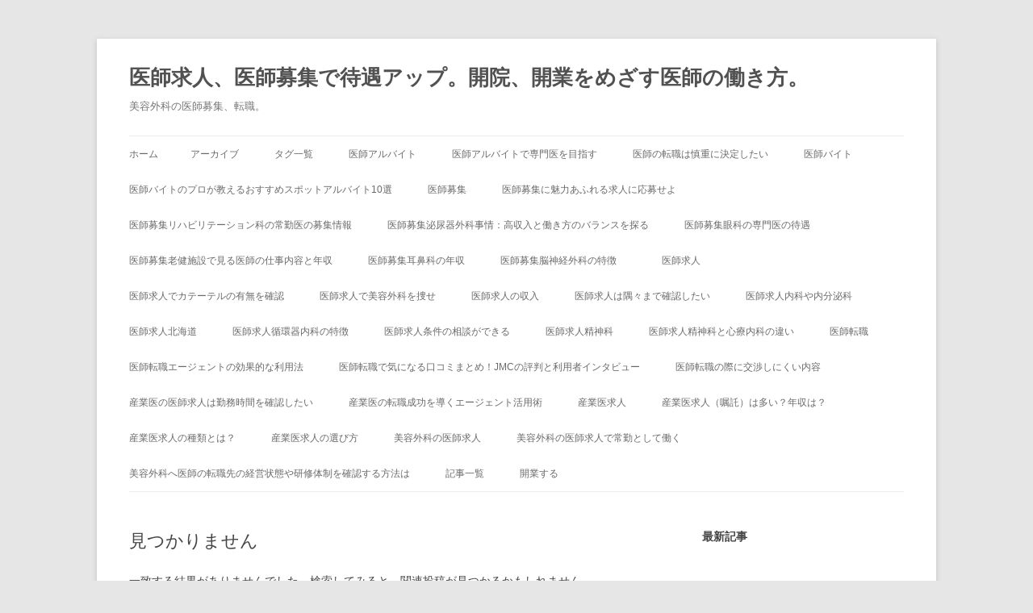

--- FILE ---
content_type: text/html; charset=UTF-8
request_url: https://www.bellemah.com/category/uncategorized/
body_size: 13625
content:
<!DOCTYPE html>
<!--[if IE 7]>
<html class="ie ie7" dir="ltr" lang="ja" prefix="og: https://ogp.me/ns#">
<![endif]-->
<!--[if IE 8]>
<html class="ie ie8" dir="ltr" lang="ja" prefix="og: https://ogp.me/ns#">
<![endif]-->
<!--[if !(IE 7) & !(IE 8)]><!-->
<html dir="ltr" lang="ja" prefix="og: https://ogp.me/ns#">
<!--<![endif]-->
<head>
<meta charset="UTF-8" />
<meta name="viewport" content="width=device-width, initial-scale=1.0" />
<title>未分類 - 医師求人、医師募集で待遇アップ。開院、開業をめざす医師の働き方。</title>
<link rel="profile" href="https://gmpg.org/xfn/11" />
<link rel="pingback" href="https://www.bellemah.com/xmlrpc.php">
<!--[if lt IE 9]>
<script src="https://www.bellemah.com/wp-content/themes/twentytwelve/js/html5.js?ver=3.7.0" type="text/javascript"></script>
<![endif]-->

		<!-- All in One SEO 4.6.2 - aioseo.com -->
		<meta name="robots" content="max-image-preview:large" />
		<link rel="canonical" href="https://www.bellemah.com/category/uncategorized/" />
		<meta name="generator" content="All in One SEO (AIOSEO) 4.6.2" />
		<script type="application/ld+json" class="aioseo-schema">
			{"@context":"https:\/\/schema.org","@graph":[{"@type":"BreadcrumbList","@id":"https:\/\/www.bellemah.com\/category\/uncategorized\/#breadcrumblist","itemListElement":[{"@type":"ListItem","@id":"https:\/\/www.bellemah.com\/#listItem","position":1,"name":"\u5bb6","item":"https:\/\/www.bellemah.com\/","nextItem":"https:\/\/www.bellemah.com\/category\/uncategorized\/#listItem"},{"@type":"ListItem","@id":"https:\/\/www.bellemah.com\/category\/uncategorized\/#listItem","position":2,"name":"\u672a\u5206\u985e","previousItem":"https:\/\/www.bellemah.com\/#listItem"}]},{"@type":"CollectionPage","@id":"https:\/\/www.bellemah.com\/category\/uncategorized\/#collectionpage","url":"https:\/\/www.bellemah.com\/category\/uncategorized\/","name":"\u672a\u5206\u985e - \u533b\u5e2b\u6c42\u4eba\u3001\u533b\u5e2b\u52df\u96c6\u3067\u5f85\u9047\u30a2\u30c3\u30d7\u3002\u958b\u9662\u3001\u958b\u696d\u3092\u3081\u3056\u3059\u533b\u5e2b\u306e\u50cd\u304d\u65b9\u3002","inLanguage":"ja","isPartOf":{"@id":"https:\/\/www.bellemah.com\/#website"},"breadcrumb":{"@id":"https:\/\/www.bellemah.com\/category\/uncategorized\/#breadcrumblist"}},{"@type":"Organization","@id":"https:\/\/www.bellemah.com\/#organization","name":"\u958b\u9662\u3001\u958b\u696d\u3092\u3081\u3056\u3059\u533b\u5e2b\u306e\u50cd\u304d\u65b9","url":"https:\/\/www.bellemah.com\/"},{"@type":"WebSite","@id":"https:\/\/www.bellemah.com\/#website","url":"https:\/\/www.bellemah.com\/","name":"\u958b\u9662\u3001\u958b\u696d\u3092\u3081\u3056\u3059\u533b\u5e2b\u306e\u50cd\u304d\u65b9","description":"\u7f8e\u5bb9\u5916\u79d1\u306e\u533b\u5e2b\u52df\u96c6\u3001\u8ee2\u8077\u3002","inLanguage":"ja","publisher":{"@id":"https:\/\/www.bellemah.com\/#organization"}}]}
		</script>
		<!-- All in One SEO -->

<link rel="alternate" type="application/rss+xml" title="医師求人、医師募集で待遇アップ。開院、開業をめざす医師の働き方。 &raquo; フィード" href="https://www.bellemah.com/feed/" />
<link rel="alternate" type="application/rss+xml" title="医師求人、医師募集で待遇アップ。開院、開業をめざす医師の働き方。 &raquo; 未分類 カテゴリーのフィード" href="https://www.bellemah.com/category/uncategorized/feed/" />
<style id='wp-img-auto-sizes-contain-inline-css' type='text/css'>
img:is([sizes=auto i],[sizes^="auto," i]){contain-intrinsic-size:3000px 1500px}
/*# sourceURL=wp-img-auto-sizes-contain-inline-css */
</style>
<style id='wp-emoji-styles-inline-css' type='text/css'>

	img.wp-smiley, img.emoji {
		display: inline !important;
		border: none !important;
		box-shadow: none !important;
		height: 1em !important;
		width: 1em !important;
		margin: 0 0.07em !important;
		vertical-align: -0.1em !important;
		background: none !important;
		padding: 0 !important;
	}
/*# sourceURL=wp-emoji-styles-inline-css */
</style>
<style id='wp-block-library-inline-css' type='text/css'>
:root{--wp-block-synced-color:#7a00df;--wp-block-synced-color--rgb:122,0,223;--wp-bound-block-color:var(--wp-block-synced-color);--wp-editor-canvas-background:#ddd;--wp-admin-theme-color:#007cba;--wp-admin-theme-color--rgb:0,124,186;--wp-admin-theme-color-darker-10:#006ba1;--wp-admin-theme-color-darker-10--rgb:0,107,160.5;--wp-admin-theme-color-darker-20:#005a87;--wp-admin-theme-color-darker-20--rgb:0,90,135;--wp-admin-border-width-focus:2px}@media (min-resolution:192dpi){:root{--wp-admin-border-width-focus:1.5px}}.wp-element-button{cursor:pointer}:root .has-very-light-gray-background-color{background-color:#eee}:root .has-very-dark-gray-background-color{background-color:#313131}:root .has-very-light-gray-color{color:#eee}:root .has-very-dark-gray-color{color:#313131}:root .has-vivid-green-cyan-to-vivid-cyan-blue-gradient-background{background:linear-gradient(135deg,#00d084,#0693e3)}:root .has-purple-crush-gradient-background{background:linear-gradient(135deg,#34e2e4,#4721fb 50%,#ab1dfe)}:root .has-hazy-dawn-gradient-background{background:linear-gradient(135deg,#faaca8,#dad0ec)}:root .has-subdued-olive-gradient-background{background:linear-gradient(135deg,#fafae1,#67a671)}:root .has-atomic-cream-gradient-background{background:linear-gradient(135deg,#fdd79a,#004a59)}:root .has-nightshade-gradient-background{background:linear-gradient(135deg,#330968,#31cdcf)}:root .has-midnight-gradient-background{background:linear-gradient(135deg,#020381,#2874fc)}:root{--wp--preset--font-size--normal:16px;--wp--preset--font-size--huge:42px}.has-regular-font-size{font-size:1em}.has-larger-font-size{font-size:2.625em}.has-normal-font-size{font-size:var(--wp--preset--font-size--normal)}.has-huge-font-size{font-size:var(--wp--preset--font-size--huge)}.has-text-align-center{text-align:center}.has-text-align-left{text-align:left}.has-text-align-right{text-align:right}.has-fit-text{white-space:nowrap!important}#end-resizable-editor-section{display:none}.aligncenter{clear:both}.items-justified-left{justify-content:flex-start}.items-justified-center{justify-content:center}.items-justified-right{justify-content:flex-end}.items-justified-space-between{justify-content:space-between}.screen-reader-text{border:0;clip-path:inset(50%);height:1px;margin:-1px;overflow:hidden;padding:0;position:absolute;width:1px;word-wrap:normal!important}.screen-reader-text:focus{background-color:#ddd;clip-path:none;color:#444;display:block;font-size:1em;height:auto;left:5px;line-height:normal;padding:15px 23px 14px;text-decoration:none;top:5px;width:auto;z-index:100000}html :where(.has-border-color){border-style:solid}html :where([style*=border-top-color]){border-top-style:solid}html :where([style*=border-right-color]){border-right-style:solid}html :where([style*=border-bottom-color]){border-bottom-style:solid}html :where([style*=border-left-color]){border-left-style:solid}html :where([style*=border-width]){border-style:solid}html :where([style*=border-top-width]){border-top-style:solid}html :where([style*=border-right-width]){border-right-style:solid}html :where([style*=border-bottom-width]){border-bottom-style:solid}html :where([style*=border-left-width]){border-left-style:solid}html :where(img[class*=wp-image-]){height:auto;max-width:100%}:where(figure){margin:0 0 1em}html :where(.is-position-sticky){--wp-admin--admin-bar--position-offset:var(--wp-admin--admin-bar--height,0px)}@media screen and (max-width:600px){html :where(.is-position-sticky){--wp-admin--admin-bar--position-offset:0px}}

/*# sourceURL=wp-block-library-inline-css */
</style><style id='wp-block-categories-inline-css' type='text/css'>
.wp-block-categories{box-sizing:border-box}.wp-block-categories.alignleft{margin-right:2em}.wp-block-categories.alignright{margin-left:2em}.wp-block-categories.wp-block-categories-dropdown.aligncenter{text-align:center}.wp-block-categories .wp-block-categories__label{display:block;width:100%}
/*# sourceURL=https://www.bellemah.com/wp-includes/blocks/categories/style.min.css */
</style>
<style id='wp-block-heading-inline-css' type='text/css'>
h1:where(.wp-block-heading).has-background,h2:where(.wp-block-heading).has-background,h3:where(.wp-block-heading).has-background,h4:where(.wp-block-heading).has-background,h5:where(.wp-block-heading).has-background,h6:where(.wp-block-heading).has-background{padding:1.25em 2.375em}h1.has-text-align-left[style*=writing-mode]:where([style*=vertical-lr]),h1.has-text-align-right[style*=writing-mode]:where([style*=vertical-rl]),h2.has-text-align-left[style*=writing-mode]:where([style*=vertical-lr]),h2.has-text-align-right[style*=writing-mode]:where([style*=vertical-rl]),h3.has-text-align-left[style*=writing-mode]:where([style*=vertical-lr]),h3.has-text-align-right[style*=writing-mode]:where([style*=vertical-rl]),h4.has-text-align-left[style*=writing-mode]:where([style*=vertical-lr]),h4.has-text-align-right[style*=writing-mode]:where([style*=vertical-rl]),h5.has-text-align-left[style*=writing-mode]:where([style*=vertical-lr]),h5.has-text-align-right[style*=writing-mode]:where([style*=vertical-rl]),h6.has-text-align-left[style*=writing-mode]:where([style*=vertical-lr]),h6.has-text-align-right[style*=writing-mode]:where([style*=vertical-rl]){rotate:180deg}
/*# sourceURL=https://www.bellemah.com/wp-includes/blocks/heading/style.min.css */
</style>
<style id='wp-block-latest-posts-inline-css' type='text/css'>
.wp-block-latest-posts{box-sizing:border-box}.wp-block-latest-posts.alignleft{margin-right:2em}.wp-block-latest-posts.alignright{margin-left:2em}.wp-block-latest-posts.wp-block-latest-posts__list{list-style:none}.wp-block-latest-posts.wp-block-latest-posts__list li{clear:both;overflow-wrap:break-word}.wp-block-latest-posts.is-grid{display:flex;flex-wrap:wrap}.wp-block-latest-posts.is-grid li{margin:0 1.25em 1.25em 0;width:100%}@media (min-width:600px){.wp-block-latest-posts.columns-2 li{width:calc(50% - .625em)}.wp-block-latest-posts.columns-2 li:nth-child(2n){margin-right:0}.wp-block-latest-posts.columns-3 li{width:calc(33.33333% - .83333em)}.wp-block-latest-posts.columns-3 li:nth-child(3n){margin-right:0}.wp-block-latest-posts.columns-4 li{width:calc(25% - .9375em)}.wp-block-latest-posts.columns-4 li:nth-child(4n){margin-right:0}.wp-block-latest-posts.columns-5 li{width:calc(20% - 1em)}.wp-block-latest-posts.columns-5 li:nth-child(5n){margin-right:0}.wp-block-latest-posts.columns-6 li{width:calc(16.66667% - 1.04167em)}.wp-block-latest-posts.columns-6 li:nth-child(6n){margin-right:0}}:root :where(.wp-block-latest-posts.is-grid){padding:0}:root :where(.wp-block-latest-posts.wp-block-latest-posts__list){padding-left:0}.wp-block-latest-posts__post-author,.wp-block-latest-posts__post-date{display:block;font-size:.8125em}.wp-block-latest-posts__post-excerpt,.wp-block-latest-posts__post-full-content{margin-bottom:1em;margin-top:.5em}.wp-block-latest-posts__featured-image a{display:inline-block}.wp-block-latest-posts__featured-image img{height:auto;max-width:100%;width:auto}.wp-block-latest-posts__featured-image.alignleft{float:left;margin-right:1em}.wp-block-latest-posts__featured-image.alignright{float:right;margin-left:1em}.wp-block-latest-posts__featured-image.aligncenter{margin-bottom:1em;text-align:center}
/*# sourceURL=https://www.bellemah.com/wp-includes/blocks/latest-posts/style.min.css */
</style>
<style id='wp-block-page-list-inline-css' type='text/css'>
.wp-block-navigation .wp-block-page-list{align-items:var(--navigation-layout-align,initial);background-color:inherit;display:flex;flex-direction:var(--navigation-layout-direction,initial);flex-wrap:var(--navigation-layout-wrap,wrap);justify-content:var(--navigation-layout-justify,initial)}.wp-block-navigation .wp-block-navigation-item{background-color:inherit}.wp-block-page-list{box-sizing:border-box}
/*# sourceURL=https://www.bellemah.com/wp-includes/blocks/page-list/style.min.css */
</style>
<style id='wp-block-tag-cloud-inline-css' type='text/css'>
.wp-block-tag-cloud{box-sizing:border-box}.wp-block-tag-cloud.aligncenter{justify-content:center;text-align:center}.wp-block-tag-cloud a{display:inline-block;margin-right:5px}.wp-block-tag-cloud span{display:inline-block;margin-left:5px;text-decoration:none}:root :where(.wp-block-tag-cloud.is-style-outline){display:flex;flex-wrap:wrap;gap:1ch}:root :where(.wp-block-tag-cloud.is-style-outline a){border:1px solid;font-size:unset!important;margin-right:0;padding:1ch 2ch;text-decoration:none!important}
/*# sourceURL=https://www.bellemah.com/wp-includes/blocks/tag-cloud/style.min.css */
</style>
<style id='global-styles-inline-css' type='text/css'>
:root{--wp--preset--aspect-ratio--square: 1;--wp--preset--aspect-ratio--4-3: 4/3;--wp--preset--aspect-ratio--3-4: 3/4;--wp--preset--aspect-ratio--3-2: 3/2;--wp--preset--aspect-ratio--2-3: 2/3;--wp--preset--aspect-ratio--16-9: 16/9;--wp--preset--aspect-ratio--9-16: 9/16;--wp--preset--color--black: #000000;--wp--preset--color--cyan-bluish-gray: #abb8c3;--wp--preset--color--white: #fff;--wp--preset--color--pale-pink: #f78da7;--wp--preset--color--vivid-red: #cf2e2e;--wp--preset--color--luminous-vivid-orange: #ff6900;--wp--preset--color--luminous-vivid-amber: #fcb900;--wp--preset--color--light-green-cyan: #7bdcb5;--wp--preset--color--vivid-green-cyan: #00d084;--wp--preset--color--pale-cyan-blue: #8ed1fc;--wp--preset--color--vivid-cyan-blue: #0693e3;--wp--preset--color--vivid-purple: #9b51e0;--wp--preset--color--blue: #21759b;--wp--preset--color--dark-gray: #444;--wp--preset--color--medium-gray: #9f9f9f;--wp--preset--color--light-gray: #e6e6e6;--wp--preset--gradient--vivid-cyan-blue-to-vivid-purple: linear-gradient(135deg,rgb(6,147,227) 0%,rgb(155,81,224) 100%);--wp--preset--gradient--light-green-cyan-to-vivid-green-cyan: linear-gradient(135deg,rgb(122,220,180) 0%,rgb(0,208,130) 100%);--wp--preset--gradient--luminous-vivid-amber-to-luminous-vivid-orange: linear-gradient(135deg,rgb(252,185,0) 0%,rgb(255,105,0) 100%);--wp--preset--gradient--luminous-vivid-orange-to-vivid-red: linear-gradient(135deg,rgb(255,105,0) 0%,rgb(207,46,46) 100%);--wp--preset--gradient--very-light-gray-to-cyan-bluish-gray: linear-gradient(135deg,rgb(238,238,238) 0%,rgb(169,184,195) 100%);--wp--preset--gradient--cool-to-warm-spectrum: linear-gradient(135deg,rgb(74,234,220) 0%,rgb(151,120,209) 20%,rgb(207,42,186) 40%,rgb(238,44,130) 60%,rgb(251,105,98) 80%,rgb(254,248,76) 100%);--wp--preset--gradient--blush-light-purple: linear-gradient(135deg,rgb(255,206,236) 0%,rgb(152,150,240) 100%);--wp--preset--gradient--blush-bordeaux: linear-gradient(135deg,rgb(254,205,165) 0%,rgb(254,45,45) 50%,rgb(107,0,62) 100%);--wp--preset--gradient--luminous-dusk: linear-gradient(135deg,rgb(255,203,112) 0%,rgb(199,81,192) 50%,rgb(65,88,208) 100%);--wp--preset--gradient--pale-ocean: linear-gradient(135deg,rgb(255,245,203) 0%,rgb(182,227,212) 50%,rgb(51,167,181) 100%);--wp--preset--gradient--electric-grass: linear-gradient(135deg,rgb(202,248,128) 0%,rgb(113,206,126) 100%);--wp--preset--gradient--midnight: linear-gradient(135deg,rgb(2,3,129) 0%,rgb(40,116,252) 100%);--wp--preset--font-size--small: 13px;--wp--preset--font-size--medium: 20px;--wp--preset--font-size--large: 36px;--wp--preset--font-size--x-large: 42px;--wp--preset--spacing--20: 0.44rem;--wp--preset--spacing--30: 0.67rem;--wp--preset--spacing--40: 1rem;--wp--preset--spacing--50: 1.5rem;--wp--preset--spacing--60: 2.25rem;--wp--preset--spacing--70: 3.38rem;--wp--preset--spacing--80: 5.06rem;--wp--preset--shadow--natural: 6px 6px 9px rgba(0, 0, 0, 0.2);--wp--preset--shadow--deep: 12px 12px 50px rgba(0, 0, 0, 0.4);--wp--preset--shadow--sharp: 6px 6px 0px rgba(0, 0, 0, 0.2);--wp--preset--shadow--outlined: 6px 6px 0px -3px rgb(255, 255, 255), 6px 6px rgb(0, 0, 0);--wp--preset--shadow--crisp: 6px 6px 0px rgb(0, 0, 0);}:where(.is-layout-flex){gap: 0.5em;}:where(.is-layout-grid){gap: 0.5em;}body .is-layout-flex{display: flex;}.is-layout-flex{flex-wrap: wrap;align-items: center;}.is-layout-flex > :is(*, div){margin: 0;}body .is-layout-grid{display: grid;}.is-layout-grid > :is(*, div){margin: 0;}:where(.wp-block-columns.is-layout-flex){gap: 2em;}:where(.wp-block-columns.is-layout-grid){gap: 2em;}:where(.wp-block-post-template.is-layout-flex){gap: 1.25em;}:where(.wp-block-post-template.is-layout-grid){gap: 1.25em;}.has-black-color{color: var(--wp--preset--color--black) !important;}.has-cyan-bluish-gray-color{color: var(--wp--preset--color--cyan-bluish-gray) !important;}.has-white-color{color: var(--wp--preset--color--white) !important;}.has-pale-pink-color{color: var(--wp--preset--color--pale-pink) !important;}.has-vivid-red-color{color: var(--wp--preset--color--vivid-red) !important;}.has-luminous-vivid-orange-color{color: var(--wp--preset--color--luminous-vivid-orange) !important;}.has-luminous-vivid-amber-color{color: var(--wp--preset--color--luminous-vivid-amber) !important;}.has-light-green-cyan-color{color: var(--wp--preset--color--light-green-cyan) !important;}.has-vivid-green-cyan-color{color: var(--wp--preset--color--vivid-green-cyan) !important;}.has-pale-cyan-blue-color{color: var(--wp--preset--color--pale-cyan-blue) !important;}.has-vivid-cyan-blue-color{color: var(--wp--preset--color--vivid-cyan-blue) !important;}.has-vivid-purple-color{color: var(--wp--preset--color--vivid-purple) !important;}.has-black-background-color{background-color: var(--wp--preset--color--black) !important;}.has-cyan-bluish-gray-background-color{background-color: var(--wp--preset--color--cyan-bluish-gray) !important;}.has-white-background-color{background-color: var(--wp--preset--color--white) !important;}.has-pale-pink-background-color{background-color: var(--wp--preset--color--pale-pink) !important;}.has-vivid-red-background-color{background-color: var(--wp--preset--color--vivid-red) !important;}.has-luminous-vivid-orange-background-color{background-color: var(--wp--preset--color--luminous-vivid-orange) !important;}.has-luminous-vivid-amber-background-color{background-color: var(--wp--preset--color--luminous-vivid-amber) !important;}.has-light-green-cyan-background-color{background-color: var(--wp--preset--color--light-green-cyan) !important;}.has-vivid-green-cyan-background-color{background-color: var(--wp--preset--color--vivid-green-cyan) !important;}.has-pale-cyan-blue-background-color{background-color: var(--wp--preset--color--pale-cyan-blue) !important;}.has-vivid-cyan-blue-background-color{background-color: var(--wp--preset--color--vivid-cyan-blue) !important;}.has-vivid-purple-background-color{background-color: var(--wp--preset--color--vivid-purple) !important;}.has-black-border-color{border-color: var(--wp--preset--color--black) !important;}.has-cyan-bluish-gray-border-color{border-color: var(--wp--preset--color--cyan-bluish-gray) !important;}.has-white-border-color{border-color: var(--wp--preset--color--white) !important;}.has-pale-pink-border-color{border-color: var(--wp--preset--color--pale-pink) !important;}.has-vivid-red-border-color{border-color: var(--wp--preset--color--vivid-red) !important;}.has-luminous-vivid-orange-border-color{border-color: var(--wp--preset--color--luminous-vivid-orange) !important;}.has-luminous-vivid-amber-border-color{border-color: var(--wp--preset--color--luminous-vivid-amber) !important;}.has-light-green-cyan-border-color{border-color: var(--wp--preset--color--light-green-cyan) !important;}.has-vivid-green-cyan-border-color{border-color: var(--wp--preset--color--vivid-green-cyan) !important;}.has-pale-cyan-blue-border-color{border-color: var(--wp--preset--color--pale-cyan-blue) !important;}.has-vivid-cyan-blue-border-color{border-color: var(--wp--preset--color--vivid-cyan-blue) !important;}.has-vivid-purple-border-color{border-color: var(--wp--preset--color--vivid-purple) !important;}.has-vivid-cyan-blue-to-vivid-purple-gradient-background{background: var(--wp--preset--gradient--vivid-cyan-blue-to-vivid-purple) !important;}.has-light-green-cyan-to-vivid-green-cyan-gradient-background{background: var(--wp--preset--gradient--light-green-cyan-to-vivid-green-cyan) !important;}.has-luminous-vivid-amber-to-luminous-vivid-orange-gradient-background{background: var(--wp--preset--gradient--luminous-vivid-amber-to-luminous-vivid-orange) !important;}.has-luminous-vivid-orange-to-vivid-red-gradient-background{background: var(--wp--preset--gradient--luminous-vivid-orange-to-vivid-red) !important;}.has-very-light-gray-to-cyan-bluish-gray-gradient-background{background: var(--wp--preset--gradient--very-light-gray-to-cyan-bluish-gray) !important;}.has-cool-to-warm-spectrum-gradient-background{background: var(--wp--preset--gradient--cool-to-warm-spectrum) !important;}.has-blush-light-purple-gradient-background{background: var(--wp--preset--gradient--blush-light-purple) !important;}.has-blush-bordeaux-gradient-background{background: var(--wp--preset--gradient--blush-bordeaux) !important;}.has-luminous-dusk-gradient-background{background: var(--wp--preset--gradient--luminous-dusk) !important;}.has-pale-ocean-gradient-background{background: var(--wp--preset--gradient--pale-ocean) !important;}.has-electric-grass-gradient-background{background: var(--wp--preset--gradient--electric-grass) !important;}.has-midnight-gradient-background{background: var(--wp--preset--gradient--midnight) !important;}.has-small-font-size{font-size: var(--wp--preset--font-size--small) !important;}.has-medium-font-size{font-size: var(--wp--preset--font-size--medium) !important;}.has-large-font-size{font-size: var(--wp--preset--font-size--large) !important;}.has-x-large-font-size{font-size: var(--wp--preset--font-size--x-large) !important;}
/*# sourceURL=global-styles-inline-css */
</style>

<style id='classic-theme-styles-inline-css' type='text/css'>
/*! This file is auto-generated */
.wp-block-button__link{color:#fff;background-color:#32373c;border-radius:9999px;box-shadow:none;text-decoration:none;padding:calc(.667em + 2px) calc(1.333em + 2px);font-size:1.125em}.wp-block-file__button{background:#32373c;color:#fff;text-decoration:none}
/*# sourceURL=/wp-includes/css/classic-themes.min.css */
</style>
<link rel='stylesheet' id='twentytwelve-style-css' href='https://www.bellemah.com/wp-content/themes/twentytwelve/style.css?ver=20241112' type='text/css' media='all' />
<link rel='stylesheet' id='twentytwelve-block-style-css' href='https://www.bellemah.com/wp-content/themes/twentytwelve/css/blocks.css?ver=20240812' type='text/css' media='all' />
<script type="text/javascript" src="https://www.bellemah.com/wp-includes/js/jquery/jquery.min.js?ver=3.7.1" id="jquery-core-js"></script>
<script type="text/javascript" src="https://www.bellemah.com/wp-includes/js/jquery/jquery-migrate.min.js?ver=3.4.1" id="jquery-migrate-js"></script>
<script type="text/javascript" src="https://www.bellemah.com/wp-content/themes/twentytwelve/js/navigation.js?ver=20141205" id="twentytwelve-navigation-js" defer="defer" data-wp-strategy="defer"></script>
<link rel="https://api.w.org/" href="https://www.bellemah.com/wp-json/" /><link rel="alternate" title="JSON" type="application/json" href="https://www.bellemah.com/wp-json/wp/v2/categories/1" /><link rel="EditURI" type="application/rsd+xml" title="RSD" href="https://www.bellemah.com/xmlrpc.php?rsd" />
<meta name="generator" content="WordPress 6.9" />
</head>

<body class="archive category category-uncategorized category-1 wp-embed-responsive wp-theme-twentytwelve single-author">
<div id="page" class="hfeed site">
	<header id="masthead" class="site-header">
		<hgroup>
			<h1 class="site-title"><a href="https://www.bellemah.com/" rel="home">医師求人、医師募集で待遇アップ。開院、開業をめざす医師の働き方。</a></h1>
			<h2 class="site-description">美容外科の医師募集、転職。</h2>
		</hgroup>

		<nav id="site-navigation" class="main-navigation">
			<button class="menu-toggle">メニュー</button>
			<a class="assistive-text" href="#content">コンテンツへスキップ</a>
			<div class="nav-menu"><ul>
<li ><a href="https://www.bellemah.com/">ホーム</a></li><li class="page_item page-item-366"><a href="https://www.bellemah.com/%e3%82%a2%e3%83%bc%e3%82%ab%e3%82%a4%e3%83%96/">アーカイブ</a></li>
<li class="page_item page-item-157"><a href="https://www.bellemah.com/%e3%82%bf%e3%82%b0%e4%b8%80%e8%a6%a7/">タグ一覧</a></li>
<li class="page_item page-item-238"><a href="https://www.bellemah.com/%e5%8c%bb%e5%b8%ab%e3%82%a2%e3%83%ab%e3%83%90%e3%82%a4%e3%83%88/">医師アルバイト</a></li>
<li class="page_item page-item-306"><a href="https://www.bellemah.com/%e5%8c%bb%e5%b8%ab%e3%82%a2%e3%83%ab%e3%83%90%e3%82%a4%e3%83%88%e3%81%a7%e5%b0%82%e9%96%80%e5%8c%bb%e3%82%92%e7%9b%ae%e6%8c%87%e3%81%99/">医師アルバイトで専門医を目指す</a></li>
<li class="page_item page-item-54"><a href="https://www.bellemah.com/%e6%85%8e%e9%87%8d%e3%81%ab%e6%b1%ba%e5%ae%9a%e3%81%97%e3%81%9f%e3%81%84%e5%8c%bb%e5%b8%ab%e3%81%ae%e8%bb%a2%e8%81%b7/">医師の転職は慎重に決定したい</a></li>
<li class="page_item page-item-240"><a href="https://www.bellemah.com/%e5%8c%bb%e5%b8%ab%e3%83%90%e3%82%a4%e3%83%88/">医師バイト</a></li>
<li class="page_item page-item-311"><a href="https://www.bellemah.com/%e5%8c%bb%e5%b8%ab%e3%83%90%e3%82%a4%e3%83%88%e3%81%ae%e3%83%97%e3%83%ad%e3%81%8c%e6%95%99%e3%81%88%e3%82%8b%e3%81%8a%e3%81%99%e3%81%99%e3%82%81%e3%82%b9%e3%83%9d%e3%83%83%e3%83%88%e3%82%a2%e3%83%ab/">医師バイトのプロが教えるおすすめスポットアルバイト10選</a></li>
<li class="page_item page-item-171"><a href="https://www.bellemah.com/%e5%8c%bb%e5%b8%ab%e5%8b%9f%e9%9b%86/">医師募集</a></li>
<li class="page_item page-item-111"><a href="https://www.bellemah.com/%e9%ad%85%e5%8a%9b%e3%81%82%e3%81%b5%e3%82%8c%e3%82%8b%e5%8c%bb%e5%b8%ab%e5%8b%9f%e9%9b%86%e3%81%ab%e5%bf%9c%e5%8b%9f%e3%81%9b%e3%82%88/">医師募集に魅力あふれる求人に応募せよ</a></li>
<li class="page_item page-item-129"><a href="https://www.bellemah.com/%e3%83%aa%e3%83%8f%e3%83%93%e3%83%aa%e3%83%86%e3%83%bc%e3%82%b7%e3%83%a7%e3%83%b3%e7%a7%91%e5%b8%b8%e5%8b%a4%e5%8c%bb%e3%81%ae%e5%8b%9f%e9%9b%86%e6%83%85%e5%a0%b1/">医師募集リハビリテーション科の常勤医の募集情報</a></li>
<li class="page_item page-item-197"><a href="https://www.bellemah.com/%e6%b3%8c%e5%b0%bf%e5%99%a8%e5%a4%96%e7%a7%91%e3%81%ae%e5%8c%bb%e5%b8%ab%e5%8b%9f%e9%9b%86%e4%ba%8b%e6%83%85%ef%bc%9a%e9%ab%98%e5%8f%8e%e5%85%a5%e3%81%a8%e5%83%8d%e3%81%8d%e6%96%b9%e3%81%ae%e3%83%90/">医師募集泌尿器外科事情：高収入と働き方のバランスを探る</a></li>
<li class="page_item page-item-173"><a href="https://www.bellemah.com/%e5%8c%bb%e5%b8%ab%e5%8b%9f%e9%9b%86%e7%9c%bc%e7%a7%91%e3%81%ae%e5%b0%82%e9%96%80%e5%8c%bb%e3%81%ae%e5%be%85%e9%81%87/">医師募集眼科の専門医の待遇</a></li>
<li class="page_item page-item-118"><a href="https://www.bellemah.com/%e8%80%81%e5%81%a5%e6%96%bd%e8%a8%ad%e3%81%ae%e5%8c%bb%e5%b8%ab%e5%8b%9f%e9%9b%86%e3%81%a7%e8%a6%8b%e3%82%8b%e5%8c%bb%e5%b8%ab%e3%81%ae%e4%bb%95%e4%ba%8b%e5%86%85%e5%ae%b9%e3%81%a8%e5%b9%b4%e5%8f%8e/">医師募集老健施設で見る医師の仕事内容と年収</a></li>
<li class="page_item page-item-144"><a href="https://www.bellemah.com/%e8%80%b3%e9%bc%bb%e7%a7%91%e3%81%ae%e5%8c%bb%e5%b8%ab%e5%8b%9f%e9%9b%86%e3%81%ae%e5%b9%b4%e5%8f%8e/">医師募集耳鼻科の年収</a></li>
<li class="page_item page-item-217"><a href="https://www.bellemah.com/%e5%8c%bb%e5%b8%ab%e5%8b%9f%e9%9b%86%e8%84%b3%e7%a5%9e%e7%b5%8c%e5%a4%96%e7%a7%91%e3%81%ae%e7%89%b9%e5%be%b4%e3%80%80/">医師募集脳神経外科の特徴　</a></li>
<li class="page_item page-item-14"><a href="https://www.bellemah.com/%e5%8c%bb%e5%b8%ab%e6%b1%82%e4%ba%ba/">医師求人</a></li>
<li class="page_item page-item-87"><a href="https://www.bellemah.com/%e3%82%ab%e3%83%86%e3%83%bc%e3%83%86%e3%83%ab%e3%81%ae%e6%9c%89%e7%84%a1%e3%82%92%e5%8c%bb%e5%b8%ab%e6%b1%82%e4%ba%ba%e3%81%a7%e7%a2%ba%e8%aa%8d/">医師求人でカテーテルの有無を確認</a></li>
<li class="page_item page-item-99"><a href="https://www.bellemah.com/%e5%8c%bb%e5%b8%ab%e6%b1%82%e4%ba%ba%e3%81%a7%e7%be%8e%e5%ae%b9%e5%a4%96%e7%a7%91%e3%82%92%e6%8d%9c%e3%81%9b/">医師求人で美容外科を捜せ</a></li>
<li class="page_item page-item-62"><a href="https://www.bellemah.com/%e5%8c%bb%e5%b8%ab%e6%b1%82%e4%ba%ba%e3%81%ae%e5%8f%8e%e5%85%a5/">医師求人の収入</a></li>
<li class="page_item page-item-44"><a href="https://www.bellemah.com/%e9%9a%85%e3%80%85%e3%81%be%e3%81%a7%e7%a2%ba%e8%aa%8d%e3%81%97%e3%81%9f%e3%81%84%e5%8c%bb%e5%b8%ab%e6%b1%82%e4%ba%ba/">医師求人は隅々まで確認したい</a></li>
<li class="page_item page-item-26"><a href="https://www.bellemah.com/%e5%86%85%e7%a7%91%e3%82%84%e5%86%85%e5%88%86%e6%b3%8c%e7%a7%91%e3%81%ae%e5%8c%bb%e5%b8%ab%e6%b1%82%e4%ba%ba/">医師求人内科や内分泌科</a></li>
<li class="page_item page-item-428"><a href="https://www.bellemah.com/%e5%8c%bb%e5%b8%ab%e6%b1%82%e4%ba%ba%e5%8c%97%e6%b5%b7%e9%81%93/">医師求人北海道</a></li>
<li class="page_item page-item-215"><a href="https://www.bellemah.com/%e5%8c%bb%e5%b8%ab%e6%b1%82%e4%ba%ba%e5%be%aa%e7%92%b0%e5%99%a8%e5%86%85%e7%a7%91%e3%81%ae%e7%89%b9%e5%be%b4/">医師求人循環器内科の特徴</a></li>
<li class="page_item page-item-81"><a href="https://www.bellemah.com/%e6%9d%a1%e4%bb%b6%e3%81%ae%e7%9b%b8%e8%ab%87%e3%81%8c%e3%81%a7%e3%81%8d%e3%82%8b%e5%8c%bb%e5%b8%ab%e6%b1%82%e4%ba%ba/">医師求人条件の相談ができる</a></li>
<li class="page_item page-item-444"><a href="https://www.bellemah.com/%e5%8c%bb%e5%b8%ab%e6%b1%82%e4%ba%ba%e7%b2%be%e7%a5%9e%e7%a7%91/">医師求人精神科</a></li>
<li class="page_item page-item-166"><a href="https://www.bellemah.com/%e7%b2%be%e7%a5%9e%e7%a7%91%e3%81%a8%e5%bf%83%e7%99%82%e5%86%85%e7%a7%91%e3%81%ae%e5%8c%bb%e5%b8%ab%e6%b1%82%e4%ba%ba%e3%81%ae%e9%81%95%e3%81%84/">医師求人精神科と心療内科の違い</a></li>
<li class="page_item page-item-36"><a href="https://www.bellemah.com/%e5%8c%bb%e5%b8%ab%e8%bb%a2%e8%81%b7/">医師転職</a></li>
<li class="page_item page-item-109"><a href="https://www.bellemah.com/%e5%8c%bb%e5%b8%ab%e8%bb%a2%e8%81%b7%e3%82%a8%e3%83%bc%e3%82%b8%e3%82%a7%e3%83%b3%e3%83%88%e3%81%ae%e5%8a%b9%e6%9e%9c%e7%9a%84%e3%81%aa%e5%88%a9%e7%94%a8%e6%b3%95/">医師転職エージェントの効果的な利用法</a></li>
<li class="page_item page-item-442"><a href="https://www.bellemah.com/%e5%8c%bb%e5%b8%ab%e8%bb%a2%e8%81%b7%e3%81%a7%e6%b0%97%e3%81%ab%e3%81%aa%e3%82%8b%e5%8f%a3%e3%82%b3%e3%83%9f%e3%81%be%e3%81%a8%e3%82%81%ef%bc%81jmc%e3%81%ae%e8%a9%95%e5%88%a4%e3%81%a8%e5%88%a9/">医師転職で気になる口コミまとめ！JMCの評判と利用者インタビュー</a></li>
<li class="page_item page-item-58"><a href="https://www.bellemah.com/%e5%8c%bb%e5%b8%ab%e8%bb%a2%e8%81%b7%e3%81%ae%e9%9a%9b%e3%81%ab%e4%ba%a4%e6%b8%89%e3%81%97%e3%81%ab%e3%81%8f%e3%81%84%e5%86%85%e5%ae%b9/">医師転職の際に交渉しにくい内容</a></li>
<li class="page_item page-item-56"><a href="https://www.bellemah.com/%e5%8b%a4%e5%8b%99%e6%99%82%e9%96%93%e3%82%92%e7%a2%ba%e8%aa%8d%e3%81%97%e3%81%9f%e3%81%84%e7%94%a3%e6%a5%ad%e5%8c%bb%e3%81%ae%e5%8c%bb%e5%b8%ab%e6%b1%82%e4%ba%ba/">産業医の医師求人は勤務時間を確認したい</a></li>
<li class="page_item page-item-113"><a href="https://www.bellemah.com/%e7%94%a3%e6%a5%ad%e5%8c%bb%e3%81%ae%e8%bb%a2%e8%81%b7%e6%88%90%e5%8a%9f%e3%82%92%e5%b0%8e%e3%81%8f%e3%82%a8%e3%83%bc%e3%82%b8%e3%82%a7%e3%83%b3%e3%83%88%e6%b4%bb%e7%94%a8%e8%a1%93/">産業医の転職成功を導くエージェント活用術</a></li>
<li class="page_item page-item-33"><a href="https://www.bellemah.com/%e7%94%a3%e6%a5%ad%e5%8c%bb%e3%81%ae%e5%8c%bb%e5%b8%ab%e6%b1%82%e4%ba%ba/">産業医求人</a></li>
<li class="page_item page-item-134"><a href="https://www.bellemah.com/%e5%98%b1%e8%a8%97%e7%94%a3%e6%a5%ad%e5%8c%bb%e6%b1%82%e4%ba%ba%e3%81%af%e5%a4%9a%e3%81%84%ef%bc%9f%e5%b9%b4%e5%8f%8e%e3%81%af%ef%bc%9f/">産業医求人（嘱託）は多い？年収は？</a></li>
<li class="page_item page-item-104"><a href="https://www.bellemah.com/%e9%ad%85%e5%8a%9b%e3%81%82%e3%81%b5%e3%82%8c%e3%82%8b%e7%94%a3%e6%a5%ad%e5%8c%bb%e6%b1%82%e4%ba%ba%e3%81%ae%e7%a8%ae%e9%a1%9e%e3%81%a8%e3%81%af%ef%bc%9f/">産業医求人の種類とは？</a></li>
<li class="page_item page-item-122"><a href="https://www.bellemah.com/%e7%94%a3%e6%a5%ad%e5%8c%bb%e6%b1%82%e4%ba%ba%e3%81%ae%e9%81%b8%e3%81%b3%e6%96%b9/">産業医求人の選び方</a></li>
<li class="page_item page-item-31"><a href="https://www.bellemah.com/%e7%be%8e%e5%ae%b9%e5%a4%96%e7%a7%91%e3%81%ae%e5%8c%bb%e5%b8%ab%e6%b1%82%e4%ba%ba/">美容外科の医師求人</a></li>
<li class="page_item page-item-67"><a href="https://www.bellemah.com/%e5%b8%b8%e5%8b%a4%e3%81%a8%e3%81%97%e3%81%a6%e5%83%8d%e3%81%8f%e7%be%8e%e5%ae%b9%e5%a4%96%e7%a7%91%e3%81%ae%e5%8c%bb%e5%b8%ab%e6%b1%82%e4%ba%ba/">美容外科の医師求人で常勤として働く</a></li>
<li class="page_item page-item-85"><a href="https://www.bellemah.com/%e7%be%8e%e5%ae%b9%e5%a4%96%e7%a7%91%e3%81%b8%e5%8c%bb%e5%b8%ab%e3%81%ae%e8%bb%a2%e8%81%b7%e5%85%88%e3%81%ae%e7%b5%8c%e5%96%b6%e7%8a%b6%e6%85%8b%e3%82%84%e7%a0%94%e4%bf%ae%e4%bd%93%e5%88%b6%e3%82%92/">美容外科へ医師の転職先の経営状態や研修体制を確認する方法は</a></li>
<li class="page_item page-item-159"><a href="https://www.bellemah.com/%e8%a8%98%e4%ba%8b%e4%b8%80%e8%a6%a7/">記事一覧</a></li>
<li class="page_item page-item-69"><a href="https://www.bellemah.com/%e9%96%8b%e6%a5%ad%e3%81%99%e3%82%8b/">開業する</a></li>
</ul></div>
		</nav><!-- #site-navigation -->

			</header><!-- #masthead -->

	<div id="main" class="wrapper">

	<section id="primary" class="site-content">
		<div id="content" role="main">

					
	<article id="post-0" class="post no-results not-found">
		<header class="entry-header">
			<h1 class="entry-title">見つかりません</h1>
		</header>

		<div class="entry-content">
			<p>一致する結果がありませんでした。検索してみると、関連投稿が見つかるかもしれません。</p>
			<form role="search" method="get" id="searchform" class="searchform" action="https://www.bellemah.com/">
				<div>
					<label class="screen-reader-text" for="s">検索:</label>
					<input type="text" value="" name="s" id="s" />
					<input type="submit" id="searchsubmit" value="検索" />
				</div>
			</form>		</div><!-- .entry-content -->
	</article><!-- #post-0 -->
		
		</div><!-- #content -->
	</section><!-- #primary -->


			<div id="secondary" class="widget-area" role="complementary">
			<aside id="block-7" class="widget widget_block">
<h2 class="wp-block-heading">最新記事</h2>
</aside><aside id="block-8" class="widget widget_block widget_recent_entries"><ul class="wp-block-latest-posts__list wp-block-latest-posts"><li><a class="wp-block-latest-posts__post-title" href="https://www.bellemah.com/%e5%8c%bb%e5%b8%ab%e3%82%a2%e3%83%ab%e3%83%90%e3%82%a4%e3%83%88%e3%81%a7%e9%ab%98%e5%8f%8e%e5%85%a5%e3%82%92%e5%be%97%e3%82%8b%e6%96%b9%e6%b3%95%e3%81%a8%e3%81%af%e3%80%821%e6%97%a510%e4%b8%87/">医師アルバイトで高収入を得る方法とは。1日10万円も可能？！</a></li>
<li><a class="wp-block-latest-posts__post-title" href="https://www.bellemah.com/%e5%8c%bb%e5%b8%ab%e8%bb%a2%e8%81%b7%e3%81%ae%e6%a5%b5%e6%84%8f%e3%81%a8%e3%81%af%ef%bc%9f%e6%88%90%e5%8a%9f%e3%81%99%e3%82%8b%e3%81%9f%e3%82%81%e3%81%ae%e7%a7%98%e8%a8%a3%e3%82%92%e5%be%b9%e5%ba%95/">医師転職の極意とは？成功するための秘訣を徹底解説！</a></li>
<li><a class="wp-block-latest-posts__post-title" href="https://www.bellemah.com/%e5%8c%bb%e5%b8%ab%e5%8b%9f%e9%9b%86%e5%a4%a7%e9%98%aa%e5%ba%9c%e3%83%bb%e6%9d%b1%e4%ba%ac%e9%83%bd%e3%81%ae%e6%b1%82%e4%ba%ba%e5%8b%95%e5%90%91%e3%82%92%e5%be%b9%e5%ba%95%e8%a7%a3%e5%89%96%ef%bc%81/">医師募集大阪府・東京都の求人動向を徹底解剖！転職に役立つ医師ガイド</a></li>
<li><a class="wp-block-latest-posts__post-title" href="https://www.bellemah.com/%e7%94%a3%e6%a5%ad%e5%8c%bb%e6%b1%82%e4%ba%ba%e3%81%ae%e8%a3%8f%e4%ba%8b%e6%83%85%ef%bc%9a%e9%9d%9e%e5%85%ac%e9%96%8b%e6%b1%82%e4%ba%ba%e3%81%a7%e5%83%8d%e3%81%8d%e6%96%b9%e6%94%b9%e9%9d%a9%e3%82%92/">産業医求人の裏事情：非公開求人で働き方改革を実現</a></li>
<li><a class="wp-block-latest-posts__post-title" href="https://www.bellemah.com/%e5%8c%bb%e5%b8%ab%e3%81%ae%e8%bb%a2%e8%81%b7%e6%88%90%e5%8a%9f%e7%a7%98%e8%a9%b1%ef%bc%81%e4%bb%8a%e3%81%99%e3%81%90%e5%a7%8b%e3%82%81%e3%82%8b%e3%81%b9%e3%81%8d%e3%82%ad%e3%83%a3%e3%83%aa%e3%82%a2/">医師の転職成功秘話！今すぐ始めるべきキャリアアップの秘訣とは？</a></li>
<li><a class="wp-block-latest-posts__post-title" href="https://www.bellemah.com/%e5%8c%bb%e5%b8%ab%e6%b1%82%e4%ba%ba%e7%b2%be%e7%a5%9e%e7%a7%91%e3%81%ae%e9%a6%96%e9%83%bd%e5%9c%8f%e3%81%ae%e9%ab%98%e9%9c%80%e8%a6%81%e3%82%a8%e3%83%aa%e3%82%a2%e3%82%92%e7%8b%99%e3%81%88/">医師求人精神科の首都圏の高需要エリアを狙え</a></li>
<li><a class="wp-block-latest-posts__post-title" href="https://www.bellemah.com/%e5%8c%bb%e5%b8%ab%e6%b1%82%e4%ba%ba%e7%b2%be%e7%a5%9e%e7%a7%91%e3%81%ae%e9%9d%9e%e5%b8%b8%e5%8b%a4%e6%b1%82%e4%ba%ba%e3%81%a7%e8%87%aa%e7%94%b1%e3%81%aa%e5%83%8d%e3%81%8d%e6%96%b9%e3%82%92/">医師求人精神科の非常勤求人で自由な働き方を</a></li>
<li><a class="wp-block-latest-posts__post-title" href="https://www.bellemah.com/%e5%8c%bb%e5%b8%ab%e5%8b%9f%e9%9b%86%e3%82%92%e6%88%90%e5%8a%9f%e3%81%95%e3%81%9b%e3%82%8b%e3%81%9f%e3%82%81%e3%81%ae%e3%83%9d%e3%82%a4%e3%83%b3%e3%83%88%ef%bd%9c%e5%88%9d%e3%82%81%e3%81%a6%e3%81%ae/">医師募集を成功させるためのポイント｜初めての採用ガイド</a></li>
<li><a class="wp-block-latest-posts__post-title" href="https://www.bellemah.com/%e5%8c%bb%e5%b8%ab%e5%8b%9f%e9%9b%86%e3%81%ae%e8%a3%8f%e5%81%b4%ef%bc%81%e7%97%85%e9%99%a2%e3%81%8c%e6%b1%82%e3%82%81%e3%82%8b%e6%9c%ac%e5%bd%93%e3%81%ae%e6%9d%a1%e4%bb%b6%e3%81%a8%e3%81%af%ef%bc%9f/">医師募集の裏側！病院が求める本当の条件とは？</a></li>
<li><a class="wp-block-latest-posts__post-title" href="https://www.bellemah.com/%e7%94%a3%e6%a5%ad%e5%8c%bb%e6%b1%82%e4%ba%ba%e3%81%ae%e7%a8%ae%e9%a1%9e/">産業医求人の種類</a></li>
<li><a class="wp-block-latest-posts__post-title" href="https://www.bellemah.com/%e5%8c%bb%e5%b8%ab%e6%b1%82%e4%ba%ba%e3%81%a7%e8%85%8e%e8%87%93%e3%83%bb%e4%ba%ba%e5%b7%a5%e9%80%8f%e6%9e%90%e5%86%85%e7%a7%91%e3%81%ae%e5%b0%82%e9%96%80%e5%8c%bb%e3%81%ae%e9%9c%80%e8%a6%81/">医師求人で腎臓・人工透析内科の専門医の需要</a></li>
<li><a class="wp-block-latest-posts__post-title" href="https://www.bellemah.com/%e5%8c%bb%e5%b8%ab%e5%8b%9f%e9%9b%86%e7%b2%be%e7%a5%9e%e7%a7%91%e3%80%81%e5%bf%83%e7%99%82%e5%86%85%e7%a7%91%e3%81%ae%e5%83%8d%e3%81%8d%e6%96%b9%e3%81%a8%e5%b9%b4%e5%8f%8e/">医師募集精神科、心療内科の働き方と年収</a></li>
<li><a class="wp-block-latest-posts__post-title" href="https://www.bellemah.com/%e5%8c%bb%e5%b8%ab%e6%b1%82%e4%ba%ba%e3%81%ab%e3%81%bf%e3%82%8b%e7%b2%be%e7%a5%9e%e7%a7%91%e3%81%a8%e5%bf%83%e7%99%82%e5%86%85%e7%a7%91%e3%81%ae%e5%b9%b4%e5%8f%8e%e3%81%ae%e5%b7%ae/">医師求人にみる精神科と心療内科の年収の差</a></li>
<li><a class="wp-block-latest-posts__post-title" href="https://www.bellemah.com/%e5%8c%bb%e5%b8%ab%e5%8b%9f%e9%9b%86%ef%bc%9a%e9%ba%bb%e9%85%94%e7%a7%91%e3%81%ae%e7%89%b9%e5%be%b4/">医師募集：麻酔科の特徴</a></li>
<li><a class="wp-block-latest-posts__post-title" href="https://www.bellemah.com/%e5%8c%bb%e5%b8%ab%e3%83%90%e3%82%a4%e3%83%88%e3%81%a7%e7%be%8e%e5%ae%b9%e7%9a%ae%e8%86%9a%e7%a7%91%e3%81%a7%e5%8b%a4%e5%8b%99%e3%81%ae%e7%89%b9%e5%be%b4/">医師バイトで美容皮膚科で勤務の特徴</a></li>
<li><a class="wp-block-latest-posts__post-title" href="https://www.bellemah.com/%e5%8c%bb%e5%b8%ab%e6%b1%82%e4%ba%ba-%e5%b0%8f%e5%85%90%e7%a7%91%e3%81%ae%e7%89%b9%e5%be%b4/">医師求人 小児科の特徴</a></li>
<li><a class="wp-block-latest-posts__post-title" href="https://www.bellemah.com/%e9%81%8e%e7%96%8e%e5%9c%b0%e3%81%ae%e5%8c%bb%e5%b8%ab%e3%81%ab%e3%81%aa%e3%82%8b%e3%83%a1%e3%83%aa%e3%83%83%e3%83%88%e3%81%a8%e3%83%87%e3%83%a1%e3%83%aa%e3%83%83%e3%83%88%e3%81%af%e4%bd%95%e3%81%a7/">過疎地の医師になるメリットとデメリットは何ですか？</a></li>
<li><a class="wp-block-latest-posts__post-title" href="https://www.bellemah.com/%e8%84%b3%e7%a5%9e%e7%b5%8c%e5%a4%96%e7%a7%91%e3%81%ae%e5%8c%bb%e5%b8%ab%e6%b1%82%e4%ba%ba%e3%81%ae%e5%be%85%e9%81%87/">医師求人脳神経外科の待遇</a></li>
<li><a class="wp-block-latest-posts__post-title" href="https://www.bellemah.com/%e9%ba%bb%e9%85%94%e7%a7%91%e5%8c%bb%e3%82%a2%e3%83%ab%e3%83%90%e3%82%a4%e3%83%88%e3%81%ae%e7%b5%a6%e6%96%99%e3%81%a8%e8%b3%87%e6%a0%bc/">医師アルバイト麻酔科の給料と資格</a></li>
<li><a class="wp-block-latest-posts__post-title" href="https://www.bellemah.com/%e5%8c%bb%e5%b8%ab%e6%b1%82%e4%ba%ba%e5%8c%97%e6%b5%b7%e9%81%93%e3%81%ae%e5%b9%b4%e5%8f%8e%e3%81%af%e6%84%8f%e5%a4%96%e3%81%a8%e9%ab%98%e3%81%84/">医師求人北海道の年収は意外と高い</a></li>
<li><a class="wp-block-latest-posts__post-title" href="https://www.bellemah.com/%e5%8c%bb%e5%b8%ab%e5%8b%9f%e9%9b%86%ef%bc%88%e7%9c%bc%e7%a7%91%ef%bc%89%e3%81%ae%e5%be%85%e9%81%87%e3%81%ae%e7%89%b9%e5%be%b4/">医師募集（眼科）の待遇の特徴</a></li>
<li><a class="wp-block-latest-posts__post-title" href="https://www.bellemah.com/%e5%8c%bb%e5%b8%ab%e5%8b%9f%e9%9b%86%ef%bc%88%e7%9a%ae%e8%86%9a%e7%a7%91%ef%bc%89%e3%81%ae%e5%bf%9c%e5%8b%9f%e6%99%82%e3%81%ab%e6%b3%a8%e6%84%8f%e7%82%b9/">医師募集（皮膚科）の応募時に注意点</a></li>
<li><a class="wp-block-latest-posts__post-title" href="https://www.bellemah.com/%e7%94%a3%e5%a9%a6%e4%ba%ba%e7%a7%91%e3%81%ae%e5%8c%bb%e5%b8%ab%e5%8b%9f%e9%9b%86%e3%81%af%e4%ba%ba%e6%b0%97%ef%bc%9f/">医師募集産婦人科は人気？</a></li>
<li><a class="wp-block-latest-posts__post-title" href="https://www.bellemah.com/%e7%94%a3%e6%a5%ad%e5%8c%bb%e3%81%ae%e8%b3%87%e6%a0%bc/">産業医の資格</a></li>
<li><a class="wp-block-latest-posts__post-title" href="https://www.bellemah.com/%e7%b2%be%e7%a5%9e%e7%a7%91%e3%81%ae%e4%bb%95%e4%ba%8b%e5%86%85%e5%ae%b9%e3%81%a8%e3%82%a2%e3%83%ab%e3%83%90%e3%82%a4%e3%83%88%e5%8c%bb%e5%b8%ab%e3%81%ae%e6%a5%ad%e5%8b%99/">アルバイト医師精神科の業務と仕事内容</a></li>
<li><a class="wp-block-latest-posts__post-title" href="https://www.bellemah.com/%e5%8c%bb%e5%b8%ab%e5%8b%9f%e9%9b%86%e3%81%a7%e7%b2%be%e7%a5%9e%e7%a7%91%e3%81%ab%e8%bb%a2%e8%81%b7/">医師募集で精神科に転職</a></li>
<li><a class="wp-block-latest-posts__post-title" href="https://www.bellemah.com/%e7%a0%94%e4%bf%ae%e3%81%8c%e3%81%82%e3%82%8b%e7%97%85%e9%99%a2%e3%81%a7%e3%82%b9%e3%82%ad%e3%83%ab%e3%82%a2%e3%83%83%e3%83%97%e3%81%a7%e3%81%8d%e3%82%8b%e5%8c%bb%e5%b8%ab%e6%b1%82%e4%ba%ba/">医師求人研修がある病院でスキルアップできる</a></li>
<li><a class="wp-block-latest-posts__post-title" href="https://www.bellemah.com/%e5%8c%bb%e5%b8%ab%e6%b1%82%e4%ba%ba%e3%82%92%e6%8e%a2%e3%81%97%e3%81%9f%e3%81%84%e3%81%aa%e3%82%89%e3%81%be%e3%81%9a%e3%81%af%e5%b0%b1%e8%81%b7%e8%aa%b2%e3%81%b8%e8%a1%8c%e3%81%a3%e3%81%a6%e3%81%bf/">医師求人を探したいならまずは就職課へ行ってみよう</a></li>
<li><a class="wp-block-latest-posts__post-title" href="https://www.bellemah.com/%e5%b0%86%e6%9d%a5%e3%82%92%e8%80%83%e3%81%88%e3%81%9f%e5%b0%b1%e8%81%b7/">将来を考えた就職</a></li>
<li><a class="wp-block-latest-posts__post-title" href="https://www.bellemah.com/%e5%8c%bb%e5%b8%ab%e6%b1%82%e4%ba%ba%e3%81%a7%e6%8e%a2%e3%81%99%e5%b8%8c%e6%9c%9b%e3%81%ae%e5%83%8d%e3%81%8d%e6%96%b9/">医師求人で探す希望の働き方</a></li>
<li><a class="wp-block-latest-posts__post-title" href="https://www.bellemah.com/%e4%bf%a1%e9%a0%bc%e9%96%a2%e4%bf%82%e3%81%8c%e5%a4%a7%e4%ba%8b%e3%81%aa%e7%be%8e%e5%ae%b9%e5%a4%96%e7%a7%91%e3%81%ab%e5%8c%bb%e5%b8%ab%e8%bb%a2%e8%81%b7/">医師転職美容外科は信頼関係が大事</a></li>
<li><a class="wp-block-latest-posts__post-title" href="https://www.bellemah.com/%e5%8c%bb%e5%b8%ab%e8%bb%a2%e8%81%b7%e3%82%b5%e3%82%a4%e3%83%88%e3%81%ae%e9%81%b8%e3%81%b3%e6%96%b9%e3%81%ae%e3%83%9d%e3%82%a4%e3%83%b3%e3%83%88%e3%81%ab%e3%81%a4%e3%81%84%e3%81%a6/">医師転職サイトの選び方のポイントについて</a></li>
<li><a class="wp-block-latest-posts__post-title" href="https://www.bellemah.com/%e5%8c%bb%e5%b8%ab%e6%b1%82%e4%ba%ba%e3%81%ab%e6%9b%b8%e3%81%8b%e3%82%8c%e3%81%a6%e3%81%84%e3%82%8b%e5%b9%b4%e6%a3%92/">医師求人に書かれている年棒</a></li>
<li><a class="wp-block-latest-posts__post-title" href="https://www.bellemah.com/%e5%8c%bb%e5%b8%ab%e6%b1%82%e4%ba%ba%e3%81%af%e6%84%8f%e5%a4%96%e3%81%ab%e5%a4%9a%e3%81%84/">医師求人は意外に多い</a></li>
<li><a class="wp-block-latest-posts__post-title" href="https://www.bellemah.com/%e5%bf%9c%e5%8b%9f%e6%9c%9f%e9%96%93%e3%82%92%e7%a2%ba%e8%aa%8d%e3%81%97%e3%81%a6%e3%81%8b%e3%82%89%e8%80%83%e3%81%88%e3%81%9f%e3%81%84%e5%8c%bb%e5%b8%ab%e6%b1%82%e4%ba%ba/">医師求人は応募期間を確認してから考えたい</a></li>
<li><a class="wp-block-latest-posts__post-title" href="https://www.bellemah.com/%e6%a0%bc%e5%b7%ae%e3%81%8c%e7%94%9f%e3%81%98%e3%81%a6%e3%81%84%e3%82%8b%e5%8c%bb%e5%b8%ab%e8%bb%a2%e8%81%b7/">医師転職では格差が生じている</a></li>
<li><a class="wp-block-latest-posts__post-title" href="https://www.bellemah.com/%e5%8c%bb%e5%b8%ab%e8%bb%a2%e8%81%b7%e6%94%af%e6%8f%b4%e3%82%b5%e3%82%a4%e3%83%88%e3%81%8b%e3%82%89%e8%a6%8b%e3%82%8b%e9%9d%9e%e5%85%ac%e9%96%8b%e6%b1%82%e4%ba%ba/">医師転職支援サイトから見る非公開求人</a></li>
<li><a class="wp-block-latest-posts__post-title" href="https://www.bellemah.com/%e5%8c%bb%e5%b8%ab%e6%b1%82%e4%ba%ba%e3%81%ae%e8%a6%8b%e3%82%8b%e3%81%b9%e3%81%8d%e6%89%80/">医師求人の見るべき所</a></li>
<li><a class="wp-block-latest-posts__post-title" href="https://www.bellemah.com/%e8%bb%a2%e7%a7%91%e3%81%99%e3%82%8b%e9%9a%9b%e3%81%ab%e5%bf%9c%e5%8b%9f%e3%81%a7%e3%81%8d%e3%82%8b%e5%8c%bb%e5%b8%ab%e6%b1%82%e4%ba%ba/">医師求人では転科する際に応募できる</a></li>
<li><a class="wp-block-latest-posts__post-title" href="https://www.bellemah.com/%e7%9c%bc%e7%a7%91%e3%81%ae%e5%8c%bb%e5%b8%ab%e3%83%90%e3%82%a4%e3%83%88%e3%81%ae%e7%b5%a6%e6%96%99%e3%81%a8%e9%ad%85%e5%8a%9b/">医師バイト眼科の給料と魅力</a></li>
<li><a class="wp-block-latest-posts__post-title" href="https://www.bellemah.com/%e5%86%85%e7%a7%91%e3%82%92%e9%96%8b%e6%a5%ad%e3%81%99%e3%82%8b%e6%99%82%e3%81%ae%e9%96%8b%e6%a5%ad%e8%b3%87%e9%87%91%e3%81%af%e3%81%84%e3%81%8f%e3%82%89%e3%81%90%e3%82%89%e3%81%84%ef%bc%9f/">内科を開業する時の開業資金はいくらぐらい？</a></li>
</ul></aside><aside id="block-9" class="widget widget_block">
<h2 class="wp-block-heading">メニュー</h2>
</aside><aside id="block-10" class="widget widget_block"><ul class="wp-block-page-list"><li class="wp-block-pages-list__item"><a class="wp-block-pages-list__item__link" href="https://www.bellemah.com/%e3%82%a2%e3%83%bc%e3%82%ab%e3%82%a4%e3%83%96/">アーカイブ</a></li><li class="wp-block-pages-list__item"><a class="wp-block-pages-list__item__link" href="https://www.bellemah.com/%e3%82%bf%e3%82%b0%e4%b8%80%e8%a6%a7/">タグ一覧</a></li><li class="wp-block-pages-list__item"><a class="wp-block-pages-list__item__link" href="https://www.bellemah.com/%e5%8c%bb%e5%b8%ab%e3%82%a2%e3%83%ab%e3%83%90%e3%82%a4%e3%83%88/">医師アルバイト</a></li><li class="wp-block-pages-list__item"><a class="wp-block-pages-list__item__link" href="https://www.bellemah.com/%e5%8c%bb%e5%b8%ab%e3%82%a2%e3%83%ab%e3%83%90%e3%82%a4%e3%83%88%e3%81%a7%e5%b0%82%e9%96%80%e5%8c%bb%e3%82%92%e7%9b%ae%e6%8c%87%e3%81%99/">医師アルバイトで専門医を目指す</a></li><li class="wp-block-pages-list__item"><a class="wp-block-pages-list__item__link" href="https://www.bellemah.com/%e6%85%8e%e9%87%8d%e3%81%ab%e6%b1%ba%e5%ae%9a%e3%81%97%e3%81%9f%e3%81%84%e5%8c%bb%e5%b8%ab%e3%81%ae%e8%bb%a2%e8%81%b7/">医師の転職は慎重に決定したい</a></li><li class="wp-block-pages-list__item"><a class="wp-block-pages-list__item__link" href="https://www.bellemah.com/%e5%8c%bb%e5%b8%ab%e3%83%90%e3%82%a4%e3%83%88/">医師バイト</a></li><li class="wp-block-pages-list__item"><a class="wp-block-pages-list__item__link" href="https://www.bellemah.com/%e5%8c%bb%e5%b8%ab%e3%83%90%e3%82%a4%e3%83%88%e3%81%ae%e3%83%97%e3%83%ad%e3%81%8c%e6%95%99%e3%81%88%e3%82%8b%e3%81%8a%e3%81%99%e3%81%99%e3%82%81%e3%82%b9%e3%83%9d%e3%83%83%e3%83%88%e3%82%a2%e3%83%ab/">医師バイトのプロが教えるおすすめスポットアルバイト10選</a></li><li class="wp-block-pages-list__item"><a class="wp-block-pages-list__item__link" href="https://www.bellemah.com/%e5%8c%bb%e5%b8%ab%e5%8b%9f%e9%9b%86/">医師募集</a></li><li class="wp-block-pages-list__item"><a class="wp-block-pages-list__item__link" href="https://www.bellemah.com/%e9%ad%85%e5%8a%9b%e3%81%82%e3%81%b5%e3%82%8c%e3%82%8b%e5%8c%bb%e5%b8%ab%e5%8b%9f%e9%9b%86%e3%81%ab%e5%bf%9c%e5%8b%9f%e3%81%9b%e3%82%88/">医師募集に魅力あふれる求人に応募せよ</a></li><li class="wp-block-pages-list__item"><a class="wp-block-pages-list__item__link" href="https://www.bellemah.com/%e3%83%aa%e3%83%8f%e3%83%93%e3%83%aa%e3%83%86%e3%83%bc%e3%82%b7%e3%83%a7%e3%83%b3%e7%a7%91%e5%b8%b8%e5%8b%a4%e5%8c%bb%e3%81%ae%e5%8b%9f%e9%9b%86%e6%83%85%e5%a0%b1/">医師募集リハビリテーション科の常勤医の募集情報</a></li><li class="wp-block-pages-list__item"><a class="wp-block-pages-list__item__link" href="https://www.bellemah.com/%e6%b3%8c%e5%b0%bf%e5%99%a8%e5%a4%96%e7%a7%91%e3%81%ae%e5%8c%bb%e5%b8%ab%e5%8b%9f%e9%9b%86%e4%ba%8b%e6%83%85%ef%bc%9a%e9%ab%98%e5%8f%8e%e5%85%a5%e3%81%a8%e5%83%8d%e3%81%8d%e6%96%b9%e3%81%ae%e3%83%90/">医師募集泌尿器外科事情：高収入と働き方のバランスを探る</a></li><li class="wp-block-pages-list__item"><a class="wp-block-pages-list__item__link" href="https://www.bellemah.com/%e5%8c%bb%e5%b8%ab%e5%8b%9f%e9%9b%86%e7%9c%bc%e7%a7%91%e3%81%ae%e5%b0%82%e9%96%80%e5%8c%bb%e3%81%ae%e5%be%85%e9%81%87/">医師募集眼科の専門医の待遇</a></li><li class="wp-block-pages-list__item"><a class="wp-block-pages-list__item__link" href="https://www.bellemah.com/%e8%80%81%e5%81%a5%e6%96%bd%e8%a8%ad%e3%81%ae%e5%8c%bb%e5%b8%ab%e5%8b%9f%e9%9b%86%e3%81%a7%e8%a6%8b%e3%82%8b%e5%8c%bb%e5%b8%ab%e3%81%ae%e4%bb%95%e4%ba%8b%e5%86%85%e5%ae%b9%e3%81%a8%e5%b9%b4%e5%8f%8e/">医師募集老健施設で見る医師の仕事内容と年収</a></li><li class="wp-block-pages-list__item"><a class="wp-block-pages-list__item__link" href="https://www.bellemah.com/%e8%80%b3%e9%bc%bb%e7%a7%91%e3%81%ae%e5%8c%bb%e5%b8%ab%e5%8b%9f%e9%9b%86%e3%81%ae%e5%b9%b4%e5%8f%8e/">医師募集耳鼻科の年収</a></li><li class="wp-block-pages-list__item"><a class="wp-block-pages-list__item__link" href="https://www.bellemah.com/%e5%8c%bb%e5%b8%ab%e5%8b%9f%e9%9b%86%e8%84%b3%e7%a5%9e%e7%b5%8c%e5%a4%96%e7%a7%91%e3%81%ae%e7%89%b9%e5%be%b4%e3%80%80/">医師募集脳神経外科の特徴　</a></li><li class="wp-block-pages-list__item"><a class="wp-block-pages-list__item__link" href="https://www.bellemah.com/%e5%8c%bb%e5%b8%ab%e6%b1%82%e4%ba%ba/">医師求人</a></li><li class="wp-block-pages-list__item"><a class="wp-block-pages-list__item__link" href="https://www.bellemah.com/%e3%82%ab%e3%83%86%e3%83%bc%e3%83%86%e3%83%ab%e3%81%ae%e6%9c%89%e7%84%a1%e3%82%92%e5%8c%bb%e5%b8%ab%e6%b1%82%e4%ba%ba%e3%81%a7%e7%a2%ba%e8%aa%8d/">医師求人でカテーテルの有無を確認</a></li><li class="wp-block-pages-list__item"><a class="wp-block-pages-list__item__link" href="https://www.bellemah.com/%e5%8c%bb%e5%b8%ab%e6%b1%82%e4%ba%ba%e3%81%a7%e7%be%8e%e5%ae%b9%e5%a4%96%e7%a7%91%e3%82%92%e6%8d%9c%e3%81%9b/">医師求人で美容外科を捜せ</a></li><li class="wp-block-pages-list__item"><a class="wp-block-pages-list__item__link" href="https://www.bellemah.com/%e5%8c%bb%e5%b8%ab%e6%b1%82%e4%ba%ba%e3%81%ae%e5%8f%8e%e5%85%a5/">医師求人の収入</a></li><li class="wp-block-pages-list__item"><a class="wp-block-pages-list__item__link" href="https://www.bellemah.com/%e9%9a%85%e3%80%85%e3%81%be%e3%81%a7%e7%a2%ba%e8%aa%8d%e3%81%97%e3%81%9f%e3%81%84%e5%8c%bb%e5%b8%ab%e6%b1%82%e4%ba%ba/">医師求人は隅々まで確認したい</a></li><li class="wp-block-pages-list__item"><a class="wp-block-pages-list__item__link" href="https://www.bellemah.com/%e5%86%85%e7%a7%91%e3%82%84%e5%86%85%e5%88%86%e6%b3%8c%e7%a7%91%e3%81%ae%e5%8c%bb%e5%b8%ab%e6%b1%82%e4%ba%ba/">医師求人内科や内分泌科</a></li><li class="wp-block-pages-list__item"><a class="wp-block-pages-list__item__link" href="https://www.bellemah.com/%e5%8c%bb%e5%b8%ab%e6%b1%82%e4%ba%ba%e5%8c%97%e6%b5%b7%e9%81%93/">医師求人北海道</a></li><li class="wp-block-pages-list__item"><a class="wp-block-pages-list__item__link" href="https://www.bellemah.com/%e5%8c%bb%e5%b8%ab%e6%b1%82%e4%ba%ba%e5%be%aa%e7%92%b0%e5%99%a8%e5%86%85%e7%a7%91%e3%81%ae%e7%89%b9%e5%be%b4/">医師求人循環器内科の特徴</a></li><li class="wp-block-pages-list__item"><a class="wp-block-pages-list__item__link" href="https://www.bellemah.com/%e6%9d%a1%e4%bb%b6%e3%81%ae%e7%9b%b8%e8%ab%87%e3%81%8c%e3%81%a7%e3%81%8d%e3%82%8b%e5%8c%bb%e5%b8%ab%e6%b1%82%e4%ba%ba/">医師求人条件の相談ができる</a></li><li class="wp-block-pages-list__item"><a class="wp-block-pages-list__item__link" href="https://www.bellemah.com/%e5%8c%bb%e5%b8%ab%e6%b1%82%e4%ba%ba%e7%b2%be%e7%a5%9e%e7%a7%91/">医師求人精神科</a></li><li class="wp-block-pages-list__item"><a class="wp-block-pages-list__item__link" href="https://www.bellemah.com/%e7%b2%be%e7%a5%9e%e7%a7%91%e3%81%a8%e5%bf%83%e7%99%82%e5%86%85%e7%a7%91%e3%81%ae%e5%8c%bb%e5%b8%ab%e6%b1%82%e4%ba%ba%e3%81%ae%e9%81%95%e3%81%84/">医師求人精神科と心療内科の違い</a></li><li class="wp-block-pages-list__item"><a class="wp-block-pages-list__item__link" href="https://www.bellemah.com/%e5%8c%bb%e5%b8%ab%e8%bb%a2%e8%81%b7/">医師転職</a></li><li class="wp-block-pages-list__item"><a class="wp-block-pages-list__item__link" href="https://www.bellemah.com/%e5%8c%bb%e5%b8%ab%e8%bb%a2%e8%81%b7%e3%82%a8%e3%83%bc%e3%82%b8%e3%82%a7%e3%83%b3%e3%83%88%e3%81%ae%e5%8a%b9%e6%9e%9c%e7%9a%84%e3%81%aa%e5%88%a9%e7%94%a8%e6%b3%95/">医師転職エージェントの効果的な利用法</a></li><li class="wp-block-pages-list__item"><a class="wp-block-pages-list__item__link" href="https://www.bellemah.com/%e5%8c%bb%e5%b8%ab%e8%bb%a2%e8%81%b7%e3%81%a7%e6%b0%97%e3%81%ab%e3%81%aa%e3%82%8b%e5%8f%a3%e3%82%b3%e3%83%9f%e3%81%be%e3%81%a8%e3%82%81%ef%bc%81jmc%e3%81%ae%e8%a9%95%e5%88%a4%e3%81%a8%e5%88%a9/">医師転職で気になる口コミまとめ！JMCの評判と利用者インタビュー</a></li><li class="wp-block-pages-list__item"><a class="wp-block-pages-list__item__link" href="https://www.bellemah.com/%e5%8c%bb%e5%b8%ab%e8%bb%a2%e8%81%b7%e3%81%ae%e9%9a%9b%e3%81%ab%e4%ba%a4%e6%b8%89%e3%81%97%e3%81%ab%e3%81%8f%e3%81%84%e5%86%85%e5%ae%b9/">医師転職の際に交渉しにくい内容</a></li><li class="wp-block-pages-list__item menu-item-home"><a class="wp-block-pages-list__item__link" href="https://www.bellemah.com/">将来独立開業を目指す</a></li><li class="wp-block-pages-list__item"><a class="wp-block-pages-list__item__link" href="https://www.bellemah.com/%e5%8b%a4%e5%8b%99%e6%99%82%e9%96%93%e3%82%92%e7%a2%ba%e8%aa%8d%e3%81%97%e3%81%9f%e3%81%84%e7%94%a3%e6%a5%ad%e5%8c%bb%e3%81%ae%e5%8c%bb%e5%b8%ab%e6%b1%82%e4%ba%ba/">産業医の医師求人は勤務時間を確認したい</a></li><li class="wp-block-pages-list__item"><a class="wp-block-pages-list__item__link" href="https://www.bellemah.com/%e7%94%a3%e6%a5%ad%e5%8c%bb%e3%81%ae%e8%bb%a2%e8%81%b7%e6%88%90%e5%8a%9f%e3%82%92%e5%b0%8e%e3%81%8f%e3%82%a8%e3%83%bc%e3%82%b8%e3%82%a7%e3%83%b3%e3%83%88%e6%b4%bb%e7%94%a8%e8%a1%93/">産業医の転職成功を導くエージェント活用術</a></li><li class="wp-block-pages-list__item"><a class="wp-block-pages-list__item__link" href="https://www.bellemah.com/%e7%94%a3%e6%a5%ad%e5%8c%bb%e3%81%ae%e5%8c%bb%e5%b8%ab%e6%b1%82%e4%ba%ba/">産業医求人</a></li><li class="wp-block-pages-list__item"><a class="wp-block-pages-list__item__link" href="https://www.bellemah.com/%e5%98%b1%e8%a8%97%e7%94%a3%e6%a5%ad%e5%8c%bb%e6%b1%82%e4%ba%ba%e3%81%af%e5%a4%9a%e3%81%84%ef%bc%9f%e5%b9%b4%e5%8f%8e%e3%81%af%ef%bc%9f/">産業医求人（嘱託）は多い？年収は？</a></li><li class="wp-block-pages-list__item"><a class="wp-block-pages-list__item__link" href="https://www.bellemah.com/%e9%ad%85%e5%8a%9b%e3%81%82%e3%81%b5%e3%82%8c%e3%82%8b%e7%94%a3%e6%a5%ad%e5%8c%bb%e6%b1%82%e4%ba%ba%e3%81%ae%e7%a8%ae%e9%a1%9e%e3%81%a8%e3%81%af%ef%bc%9f/">産業医求人の種類とは？</a></li><li class="wp-block-pages-list__item"><a class="wp-block-pages-list__item__link" href="https://www.bellemah.com/%e7%94%a3%e6%a5%ad%e5%8c%bb%e6%b1%82%e4%ba%ba%e3%81%ae%e9%81%b8%e3%81%b3%e6%96%b9/">産業医求人の選び方</a></li><li class="wp-block-pages-list__item"><a class="wp-block-pages-list__item__link" href="https://www.bellemah.com/%e7%be%8e%e5%ae%b9%e5%a4%96%e7%a7%91%e3%81%ae%e5%8c%bb%e5%b8%ab%e6%b1%82%e4%ba%ba/">美容外科の医師求人</a></li><li class="wp-block-pages-list__item"><a class="wp-block-pages-list__item__link" href="https://www.bellemah.com/%e5%b8%b8%e5%8b%a4%e3%81%a8%e3%81%97%e3%81%a6%e5%83%8d%e3%81%8f%e7%be%8e%e5%ae%b9%e5%a4%96%e7%a7%91%e3%81%ae%e5%8c%bb%e5%b8%ab%e6%b1%82%e4%ba%ba/">美容外科の医師求人で常勤として働く</a></li><li class="wp-block-pages-list__item"><a class="wp-block-pages-list__item__link" href="https://www.bellemah.com/%e7%be%8e%e5%ae%b9%e5%a4%96%e7%a7%91%e3%81%b8%e5%8c%bb%e5%b8%ab%e3%81%ae%e8%bb%a2%e8%81%b7%e5%85%88%e3%81%ae%e7%b5%8c%e5%96%b6%e7%8a%b6%e6%85%8b%e3%82%84%e7%a0%94%e4%bf%ae%e4%bd%93%e5%88%b6%e3%82%92/">美容外科へ医師の転職先の経営状態や研修体制を確認する方法は</a></li><li class="wp-block-pages-list__item"><a class="wp-block-pages-list__item__link" href="https://www.bellemah.com/%e8%a8%98%e4%ba%8b%e4%b8%80%e8%a6%a7/">記事一覧</a></li><li class="wp-block-pages-list__item"><a class="wp-block-pages-list__item__link" href="https://www.bellemah.com/%e9%96%8b%e6%a5%ad%e3%81%99%e3%82%8b/">開業する</a></li></ul></aside><aside id="block-11" class="widget widget_block">
<h2 class="wp-block-heading">カテゴリー</h2>
</aside><aside id="block-13" class="widget widget_block widget_categories"><ul class="wp-block-categories-list wp-block-categories">	<li class="cat-item cat-item-21"><a href="https://www.bellemah.com/category/%e5%8c%bb%e5%b8%ab%e3%82%a2%e3%83%ab%e3%83%90%e3%82%a4%e3%83%88/">医師アルバイト</a>
</li>
	<li class="cat-item cat-item-24"><a href="https://www.bellemah.com/category/%e5%8c%bb%e5%b8%ab%e3%83%90%e3%82%a4%e3%83%88/">医師バイト</a>
</li>
	<li class="cat-item cat-item-18"><a href="https://www.bellemah.com/category/%e5%8c%bb%e5%b8%ab%e5%8b%9f%e9%9b%86/">医師募集</a>
</li>
	<li class="cat-item cat-item-6"><a href="https://www.bellemah.com/category/%e5%8c%bb%e5%b8%ab%e6%b1%82%e4%ba%ba/">医師求人</a>
</li>
	<li class="cat-item cat-item-13"><a href="https://www.bellemah.com/category/%e5%8c%bb%e5%b8%ab%e8%bb%a2%e8%81%b7/">医師転職</a>
</li>
	<li class="cat-item cat-item-28"><a href="https://www.bellemah.com/category/%e7%94%a3%e6%a5%ad%e5%8c%bb%e6%b1%82%e4%ba%ba/">産業医求人</a>
</li>
	<li class="cat-item cat-item-32"><a href="https://www.bellemah.com/category/%e9%96%8b%e6%a5%ad/">開業</a>
</li>
</ul></aside><aside id="block-14" class="widget widget_block widget_tag_cloud"><p class="wp-block-tag-cloud"><a href="https://www.bellemah.com/tag/%e5%8b%9f%e9%9b%86%e3%80%80%e5%8c%bb%e5%b8%ab/" class="tag-cloud-link tag-link-72 tag-link-position-1" style="font-size: 8pt;" aria-label="募集　医師 (1個の項目)">募集　医師</a>
<a href="https://www.bellemah.com/tag/%e5%8c%bb%e5%b8%ab%e3%80%80%e5%8b%9f%e9%9b%86/" class="tag-cloud-link tag-link-63 tag-link-position-2" style="font-size: 12.516129032258pt;" aria-label="医師　募集 (3個の項目)">医師　募集</a>
<a href="https://www.bellemah.com/tag/%e5%8c%bb%e5%b8%ab%e3%82%a2%e3%83%ab%e3%83%90%e3%82%a4%e3%83%88/" class="tag-cloud-link tag-link-22 tag-link-position-3" style="font-size: 14.021505376344pt;" aria-label="医師アルバイト (4個の項目)">医師アルバイト</a>
<a href="https://www.bellemah.com/tag/%e5%8c%bb%e5%b8%ab%e3%83%90%e3%82%a4%e3%83%88/" class="tag-cloud-link tag-link-25 tag-link-position-4" style="font-size: 14.021505376344pt;" aria-label="医師バイト (4個の項目)">医師バイト</a>
<a href="https://www.bellemah.com/tag/%e5%8c%bb%e5%b8%ab%e5%8b%9f%e9%9b%86/" class="tag-cloud-link tag-link-19 tag-link-position-5" style="font-size: 19.741935483871pt;" aria-label="医師募集 (11個の項目)">医師募集</a>
<a href="https://www.bellemah.com/tag/%e5%8c%bb%e5%b8%ab%e5%8b%9f%e9%9b%86%e3%80%80%e5%a4%a7%e9%98%aa/" class="tag-cloud-link tag-link-77 tag-link-position-6" style="font-size: 10.709677419355pt;" aria-label="医師募集　大阪 (2個の項目)">医師募集　大阪</a>
<a href="https://www.bellemah.com/tag/%e5%8c%bb%e5%b8%ab%e5%8b%9f%e9%9b%86%e3%80%80%e6%9d%a1%e4%bb%b6/" class="tag-cloud-link tag-link-73 tag-link-position-7" style="font-size: 8pt;" aria-label="医師募集　条件 (1個の項目)">医師募集　条件</a>
<a href="https://www.bellemah.com/tag/%e5%8c%bb%e5%b8%ab%e5%8b%9f%e9%9b%86%e3%80%80%e6%9d%b1%e4%ba%ac/" class="tag-cloud-link tag-link-74 tag-link-position-8" style="font-size: 10.709677419355pt;" aria-label="医師募集　東京 (2個の項目)">医師募集　東京</a>
<a href="https://www.bellemah.com/tag/%e5%8c%bb%e5%b8%ab%e6%b1%82%e4%ba%ba/" class="tag-cloud-link tag-link-7 tag-link-position-9" style="font-size: 22pt;" aria-label="医師求人 (16個の項目)">医師求人</a>
<a href="https://www.bellemah.com/tag/%e5%8c%bb%e5%b8%ab%e6%b1%82%e4%ba%ba%e3%80%80%e5%b9%b4%e5%8f%8e/" class="tag-cloud-link tag-link-43 tag-link-position-10" style="font-size: 10.709677419355pt;" aria-label="医師求人　年収 (2個の項目)">医師求人　年収</a>
<a href="https://www.bellemah.com/tag/%e5%8c%bb%e5%b8%ab%e6%b1%82%e4%ba%ba%e3%82%b5%e3%82%a4%e3%83%88/" class="tag-cloud-link tag-link-11 tag-link-position-11" style="font-size: 12.516129032258pt;" aria-label="医師求人サイト (3個の項目)">医師求人サイト</a>
<a href="https://www.bellemah.com/tag/%e5%8c%bb%e5%b8%ab%e6%b1%82%e4%ba%ba%e5%9c%a8%e5%ae%85%e5%8c%bb%e7%99%82/" class="tag-cloud-link tag-link-17 tag-link-position-12" style="font-size: 10.709677419355pt;" aria-label="医師求人在宅医療 (2個の項目)">医師求人在宅医療</a>
<a href="https://www.bellemah.com/tag/%e5%8c%bb%e5%b8%ab%e6%b1%82%e4%ba%ba%e7%b2%be%e7%a5%9e%e7%a7%91/" class="tag-cloud-link tag-link-78 tag-link-position-13" style="font-size: 10.709677419355pt;" aria-label="医師求人精神科 (2個の項目)">医師求人精神科</a>
<a href="https://www.bellemah.com/tag/%e5%8c%bb%e5%b8%ab%e6%b1%82%e4%ba%ba%e7%b2%be%e7%a5%9e%e7%a7%91%e3%80%80%e5%a4%a7%e9%98%aa/" class="tag-cloud-link tag-link-81 tag-link-position-14" style="font-size: 10.709677419355pt;" aria-label="医師求人精神科　大阪 (2個の項目)">医師求人精神科　大阪</a>
<a href="https://www.bellemah.com/tag/%e5%8c%bb%e5%b8%ab%e6%b1%82%e4%ba%ba%e7%b2%be%e7%a5%9e%e7%a7%91%e3%80%80%e6%9d%b1%e4%ba%ac/" class="tag-cloud-link tag-link-80 tag-link-position-15" style="font-size: 10.709677419355pt;" aria-label="医師求人精神科　東京 (2個の項目)">医師求人精神科　東京</a>
<a href="https://www.bellemah.com/tag/%e5%8c%bb%e5%b8%ab%e8%bb%a2%e8%81%b7/" class="tag-cloud-link tag-link-14 tag-link-position-16" style="font-size: 17.784946236559pt;" aria-label="医師転職 (8個の項目)">医師転職</a>
<a href="https://www.bellemah.com/tag/%e5%8c%bb%e5%b8%ab%e8%bb%a2%e8%81%b7%e3%80%80%e5%a4%a7%e9%98%aa/" class="tag-cloud-link tag-link-87 tag-link-position-17" style="font-size: 10.709677419355pt;" aria-label="医師転職　大阪 (2個の項目)">医師転職　大阪</a>
<a href="https://www.bellemah.com/tag/%e5%8c%bb%e5%b8%ab%e8%bb%a2%e8%81%b7%e3%82%a8%e3%83%bc%e3%82%b8%e3%82%a7%e3%83%b3%e3%83%88/" class="tag-cloud-link tag-link-16 tag-link-position-18" style="font-size: 16.279569892473pt;" aria-label="医師転職エージェント (6個の項目)">医師転職エージェント</a>
<a href="https://www.bellemah.com/tag/%e7%94%a3%e6%a5%ad%e5%8c%bb%e3%80%80%e5%8c%bb%e5%b8%ab%e6%b1%82%e4%ba%ba/" class="tag-cloud-link tag-link-70 tag-link-position-19" style="font-size: 8pt;" aria-label="産業医　医師求人 (1個の項目)">産業医　医師求人</a>
<a href="https://www.bellemah.com/tag/%e7%94%a3%e6%a5%ad%e5%8c%bb%e6%b1%82%e4%ba%ba/" class="tag-cloud-link tag-link-9 tag-link-position-20" style="font-size: 15.225806451613pt;" aria-label="産業医求人 (5個の項目)">産業医求人</a>
<a href="https://www.bellemah.com/tag/%e7%94%a3%e6%a5%ad%e5%8c%bb%e6%b1%82%e4%ba%ba%e3%80%80%e7%a8%ae%e9%a1%9e/" class="tag-cloud-link tag-link-71 tag-link-position-21" style="font-size: 8pt;" aria-label="産業医求人　種類 (1個の項目)">産業医求人　種類</a>
<a href="https://www.bellemah.com/tag/%e7%b2%be%e7%a5%9e%e7%a7%91%e3%80%80%e5%8c%bb%e5%b8%ab%e6%b1%82%e4%ba%ba/" class="tag-cloud-link tag-link-79 tag-link-position-22" style="font-size: 10.709677419355pt;" aria-label="精神科　医師求人 (2個の項目)">精神科　医師求人</a>
<a href="https://www.bellemah.com/tag/%e7%be%8e%e5%ae%b9%e5%a4%96%e7%a7%91%e3%80%80%e5%8c%bb%e5%b8%ab%e6%b1%82%e4%ba%ba/" class="tag-cloud-link tag-link-8 tag-link-position-23" style="font-size: 14.021505376344pt;" aria-label="美容外科　医師求人 (4個の項目)">美容外科　医師求人</a>
<a href="https://www.bellemah.com/tag/%e7%be%8e%e5%ae%b9%e5%a4%96%e7%a7%91%e5%8c%bb%e5%b8%ab%e8%bb%a2%e8%81%b7/" class="tag-cloud-link tag-link-15 tag-link-position-24" style="font-size: 14.021505376344pt;" aria-label="美容外科医師転職 (4個の項目)">美容外科医師転職</a>
<a href="https://www.bellemah.com/tag/%e8%bb%a2%e8%81%b7%e3%80%80%e5%8c%bb%e5%b8%ab/" class="tag-cloud-link tag-link-84 tag-link-position-25" style="font-size: 10.709677419355pt;" aria-label="転職　医師 (2個の項目)">転職　医師</a></p></aside>		</div><!-- #secondary -->
		</div><!-- #main .wrapper -->
	<footer id="colophon" role="contentinfo">
		<div class="site-info">
									<a href="https://ja.wordpress.org/" class="imprint" title="セマンティックなパブリッシングツール">
				Proudly powered by WordPress			</a>
		</div><!-- .site-info -->
	</footer><!-- #colophon -->
</div><!-- #page -->

<script type="speculationrules">
{"prefetch":[{"source":"document","where":{"and":[{"href_matches":"/*"},{"not":{"href_matches":["/wp-*.php","/wp-admin/*","/wp-content/uploads/*","/wp-content/*","/wp-content/plugins/*","/wp-content/themes/twentytwelve/*","/*\\?(.+)"]}},{"not":{"selector_matches":"a[rel~=\"nofollow\"]"}},{"not":{"selector_matches":".no-prefetch, .no-prefetch a"}}]},"eagerness":"conservative"}]}
</script>
<script id="wp-emoji-settings" type="application/json">
{"baseUrl":"https://s.w.org/images/core/emoji/17.0.2/72x72/","ext":".png","svgUrl":"https://s.w.org/images/core/emoji/17.0.2/svg/","svgExt":".svg","source":{"concatemoji":"https://www.bellemah.com/wp-includes/js/wp-emoji-release.min.js?ver=6.9"}}
</script>
<script type="module">
/* <![CDATA[ */
/*! This file is auto-generated */
const a=JSON.parse(document.getElementById("wp-emoji-settings").textContent),o=(window._wpemojiSettings=a,"wpEmojiSettingsSupports"),s=["flag","emoji"];function i(e){try{var t={supportTests:e,timestamp:(new Date).valueOf()};sessionStorage.setItem(o,JSON.stringify(t))}catch(e){}}function c(e,t,n){e.clearRect(0,0,e.canvas.width,e.canvas.height),e.fillText(t,0,0);t=new Uint32Array(e.getImageData(0,0,e.canvas.width,e.canvas.height).data);e.clearRect(0,0,e.canvas.width,e.canvas.height),e.fillText(n,0,0);const a=new Uint32Array(e.getImageData(0,0,e.canvas.width,e.canvas.height).data);return t.every((e,t)=>e===a[t])}function p(e,t){e.clearRect(0,0,e.canvas.width,e.canvas.height),e.fillText(t,0,0);var n=e.getImageData(16,16,1,1);for(let e=0;e<n.data.length;e++)if(0!==n.data[e])return!1;return!0}function u(e,t,n,a){switch(t){case"flag":return n(e,"\ud83c\udff3\ufe0f\u200d\u26a7\ufe0f","\ud83c\udff3\ufe0f\u200b\u26a7\ufe0f")?!1:!n(e,"\ud83c\udde8\ud83c\uddf6","\ud83c\udde8\u200b\ud83c\uddf6")&&!n(e,"\ud83c\udff4\udb40\udc67\udb40\udc62\udb40\udc65\udb40\udc6e\udb40\udc67\udb40\udc7f","\ud83c\udff4\u200b\udb40\udc67\u200b\udb40\udc62\u200b\udb40\udc65\u200b\udb40\udc6e\u200b\udb40\udc67\u200b\udb40\udc7f");case"emoji":return!a(e,"\ud83e\u1fac8")}return!1}function f(e,t,n,a){let r;const o=(r="undefined"!=typeof WorkerGlobalScope&&self instanceof WorkerGlobalScope?new OffscreenCanvas(300,150):document.createElement("canvas")).getContext("2d",{willReadFrequently:!0}),s=(o.textBaseline="top",o.font="600 32px Arial",{});return e.forEach(e=>{s[e]=t(o,e,n,a)}),s}function r(e){var t=document.createElement("script");t.src=e,t.defer=!0,document.head.appendChild(t)}a.supports={everything:!0,everythingExceptFlag:!0},new Promise(t=>{let n=function(){try{var e=JSON.parse(sessionStorage.getItem(o));if("object"==typeof e&&"number"==typeof e.timestamp&&(new Date).valueOf()<e.timestamp+604800&&"object"==typeof e.supportTests)return e.supportTests}catch(e){}return null}();if(!n){if("undefined"!=typeof Worker&&"undefined"!=typeof OffscreenCanvas&&"undefined"!=typeof URL&&URL.createObjectURL&&"undefined"!=typeof Blob)try{var e="postMessage("+f.toString()+"("+[JSON.stringify(s),u.toString(),c.toString(),p.toString()].join(",")+"));",a=new Blob([e],{type:"text/javascript"});const r=new Worker(URL.createObjectURL(a),{name:"wpTestEmojiSupports"});return void(r.onmessage=e=>{i(n=e.data),r.terminate(),t(n)})}catch(e){}i(n=f(s,u,c,p))}t(n)}).then(e=>{for(const n in e)a.supports[n]=e[n],a.supports.everything=a.supports.everything&&a.supports[n],"flag"!==n&&(a.supports.everythingExceptFlag=a.supports.everythingExceptFlag&&a.supports[n]);var t;a.supports.everythingExceptFlag=a.supports.everythingExceptFlag&&!a.supports.flag,a.supports.everything||((t=a.source||{}).concatemoji?r(t.concatemoji):t.wpemoji&&t.twemoji&&(r(t.twemoji),r(t.wpemoji)))});
//# sourceURL=https://www.bellemah.com/wp-includes/js/wp-emoji-loader.min.js
/* ]]> */
</script>
</body>
</html>

<!-- Dynamic page generated in 0.525 seconds. -->
<!-- Cached page generated by WP-Super-Cache on 2026-02-02 00:25:07 -->

<!-- super cache -->